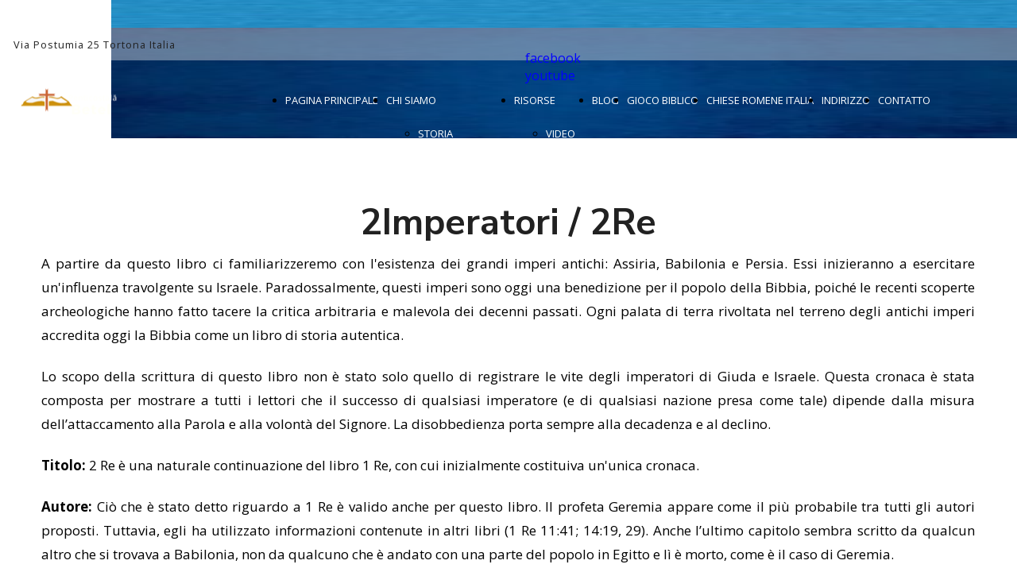

--- FILE ---
content_type: text/html; charset=UTF-8
request_url: https://www.beteltortona.it/2imparati
body_size: 9333
content:
<!doctype html><html lang="ro"> <head><title>2imparati - beteltortona</title><meta name="description" content="2imparati" /><meta charset="utf-8" /><link rel="preconnect" href="https://static.supersite.aruba.it" crossorigin><link rel="dns-prefetch" href="https://static.supersite.aruba.it/"><link rel="preconnect" href="https://files.supersite.aruba.it"><meta property="og:title" content="2imparati - beteltortona"/><meta property="og:description" content="2imparati" /><meta name="fragment" content="!"/><meta property="og:site_name" content="beteltortona"><meta property="og:url" content="https://www.beteltortona.it/ro/2imparati"/> <meta name="twitter:title" content="2imparati - beteltortona"/> <meta name="twitter:description" content="2imparati" /> <meta name="robots" content="all" /><meta name="revisit-after" content="10 days" /><meta name="viewport" content="width=1024" /><link rel="stylesheet" href="//editor.supersite.aruba.it/css/animations.css?v=444" /><style>.style_000000001{font-size:14px;font-family:Roboto; color:rgb(119,119,119);} .style_000000002{ font-size:16px; font-family:Roboto; color:rgb(255,255,255);} .style_000000003{ font-size:48px; font-family:Roboto; color:rgb(255,255,255);} .style_000000004{ font-size:16px; font-family:Roboto; color:rgb(33,33,33);} .style_000000006{ font-size:48px; font-family:Roboto; color:rgb(0,0,0);} .style_000000007{ font-size:14px; font-family:Roboto; color:rgb(255,255,255);} .style_000000005{ font-size:22px; font-family:Roboto; color:rgb(33,33,33);}</style><style>#mc5 a, #mc5 a:link, #mc5 a:active, #mc5 a:visited{ color: blue; text-decoration:none; transition: 0.2s all ease-in-out; -webkit-transition: 0.2s all ease-in-out; -moz-transition: 0.2s all ease-in-out; -ms-transition: 0.2s all ease-in-out; } #mc5 a:hover{ color: blue; text-decoration:none;}</style> <link id="fontstyle" href="/fontstyle.css?c=5777" rel="stylesheet" /><link href="https://fonts.googleapis.com/css?family=Open+Sans:n,b,i,bi%7CNunito+Sans:n,b,i,bi&display=swap" rel="stylesheet" /> <link href="/public/favicon.png" rel="icon" type="image/x-icon" /><link rel="alternate" hreflang="ro" href="https://beteltortona.it/ro/2imparati"/><link rel="alternate" hreflang="it" href="https://beteltortona.it/it/2imparati"/><link rel="canonical" href="https://www.beteltortona.it/ro/2imparati"/><style>html{-webkit-text-size-adjust: 100%;}*{ margin:0;}#mc5 h1,#mc5 h2,#mc5 h3,#mc5 h4,#mc5 h5,#mc5 h6{font-weight: 400;}body, #website {font-size: 16px;overflow-x: hidden;overflow-y: hidden;overflow-y:auto;background: #FFFFFF;margin: 0;font-family:'Open Sans',sans-serif; position: absolute; top: 0px; left: 0px; width: 100%; height: 100%; -webkit-overflow-scrolling: touch;}div, span {max-height: 200000px;}.testoc{line-height: 1.2; vertical-align:top;}.testoc span > span > a, .testoc span > font > span > a {display:inline-block}body.flazioNoScroll{overflow: hidden !important;}body *::-webkit-scrollbar { width: 8px;}body *::-webkit-scrollbar-thumb { border-radius: 15px; background: rgba(153, 156, 161, 0.8);}body *::-webkit-scrollbar-track { border-radius: 5px; border: 1px solid rgba(255,255,255,0.1); background: rgba(0,0,0,0.1);} .yscrollbar { position: absolute; top: 0; right: 0; width: 10px; background: red; z-index:30000; -webkit-border-radius: 15px; -moz-border-radius: 15px; border-radius: 15px; /* Background */ background: rgba(0, 0, 0, 0.2); /* Border bottom light */ border-bottom: 1px solid rgba(255, 255, 255, 0.1); /* Inner top shadow */ -moz-box-shadow: inset 0 3px 5px rgba(0, 0, 0, 0.1); -webkit-box-shadow: inset 0 3px 5px rgba(0, 0, 0, 0.1); box-shadow: inset 0 3px 5px rgba(0, 0, 0, 0.1); } .yscroller { background: #bbd; position: relative; top: 0; left: 0; width:100%; height:70px; cursor: pointer; } .yscroller:hover { background: #bbd; position: relative; top: 0; left: 0; cursor: pointer; -webkit-border-radius: 15px; -moz-border-radius: 15px; border-radius: 15px; } .yscroller:active { background: #003399; position: relative; top: 0; left: 0; width:100%; height:70px; cursor: pointer; } body.overflow_recaptha{ height: auto !important; overflow: scroll !important;}div#mc5.popup:after { content: ""; position: fixed; display: block; background: rgba(0,0,0,0.6); width: 100%; height: 100%; top: 0px; left: 0px; z-index: 2000;} </style> <script src="https://static.supersite.aruba.it/cookieb/cb.js"></script> <script> let website_id = 495402; _sckFlazio = []; document.addEventListener("DOMContentLoaded", function() { let flaziocb = new FlazioCB(website_id, false, ''); }); </script> <script>window.requestUri = "/2imparati?";window.pages_cache = 1;titoloSito = "beteltortona";function queueCookieFun(fun, type) { if(typeof _sckFlazio !== "undefined") _sckFlazio.push({"script": fun, "type": type}); else{ fun(); } }</script><style type='text/css' id='aruba'> h1,h2,h3,h4,h5,h6 { margin: 0; line-height: 1.2em; padding-bottom: .4em; font-weight: 600; } </style><script type="application/ld+json">{ "@context": "http://schema.org", "@type": "WebSite", "name": "beteltortona", "url": "http://www.beteltortona.it"}</script> <link rel="preload" as="script" href="//static.supersite.aruba.it/js/jquery.js"><link rel="preload" as="script" href="//static.supersite.aruba.it/componenti/mainPushHF.js?version='225-186'"><script fetchpriority="high" src="//static.supersite.aruba.it/componenti/mainPushHF.js?version='225-186'"></script><script>window["flazioBasePath"] = "//static.supersite.aruba.it";window["custom_cookie_path"] = "https://static.supersite.aruba.it/cookieb";</script></head><body> <div id="website"> <link rel="stylesheet" href="//www.beteltortona.it/customstyle.css"><script src="//flazio.org/componenti/js/jquery.js"></script><div id="aCC5" style="position:absolute; z-index:100; left: 50%; top: 0;"><div id="mc5" style="position:absolute; z-index:150; left: -500px; top: 0px;"><div data-type="element" style="z-index:1;position:absolute; top:0px;left:0px;width:100vw;height:35px"><div class="rettangolo" style="opacity:1;display:block; border-radius:0px;border-width:0px;border-color: #000000; background-color:#C0C7D2; width:100%; height:100%;"></div></div><div data-type="element" style="z-index:2;position:absolute; top:0px;left:0px;width:100vw;height:35px"><img style="position:absolute; width:100vw;height:35px" src="https://files.supersite.aruba.it/media/25114_f59c4c3ac64896c10ffd3fc8ab8e8f06c2b8d60e.jpeg/v1/w_100,h_0/cebde706-9201-4ac1-99d2-da50d2069888.jpg" alt="cebde706-9201-4ac1-99d2-da50d2069888" title="cebde706-9201-4ac1-99d2-da50d2069888" ></div><div data-type="element" style="z-index:3;position:absolute; top:0px;left:-88px;width:1170px;height:35px"></div><div data-type="element" style="z-index:4;position:absolute; top:0px;left:-88px;width:1170px;height:35px"></div><div data-type="footer" style="z-index:5;position:absolute; top:4807px;left:0px;width:100vw;height:119px"><div class="rettangolo" style="opacity:1;display:block; border-radius:0px;border-width:0px;border-color: #000000; background-color:#212121; width:100%; height:100%;"></div></div><div data-type="footer" style="z-index:994;position:absolute; top:4832px;left:-88px;width:1175px;height:51px"><p style="line-height:1.82;text-align:center;letter-spacing:normal;font-weight:400;text-shadow:none;" class="style_2294756655777170235"><span style="line-height:1.82;text-align:center;letter-spacing:normal;font-weight:400;text-shadow:none;" class="style_2294756655777170235"> Betel Tortona&nbsp; © 2023 </span></p></div><div data-type="element" style="z-index:7;position:absolute; top:35px;left:0px;width:100vw;height:139px"><div class="rettangolo" style="opacity:1;display:block; border-radius:0px;border-width:0px;border-color: #000000; background-color:#C0C7D2; width:100%; height:100%;"></div></div><div data-type="element" style="z-index:8;position:absolute; top:35px;left:0px;width:100vw;height:139px"><img style="position:absolute; width:100vw;height:139px" src="https://files.supersite.aruba.it/media/25114_9d7f0f632de49d5210795babf777de8dc71051ff.jpeg/v1/w_0,h_139/842cb085-deaf-4e07-b085-5527f69a4666.jpg" alt="842cb085-deaf-4e07-b085-5527f69a4666" title="842cb085-deaf-4e07-b085-5527f69a4666" ></div><div data-type="element" style="z-index:9;position:absolute; top:35px;left:0px;width:100vw;height:41px"><div class="rettangolo" style="opacity:0.5;display:block; border-radius:0px;border-width:0px;border-color: #000000; background-color:#C0C7D2; width:100%; height:100%;"></div></div><div data-type="element" style="z-index:10;position:absolute; top:40px;left:521px;width:606px;height:31px"><br><span itemscope itemtype="http://schema.org/Organization"><link itemprop="url" href="https://www.beteltortona.it"><a itemprop="sameAs" href="https://www.facebook.com/Biserica-Betel-Tortona-109844941440527/?ref=pages_you_manage">facebook</a><br><a itemprop="sameAs" href="https://www.youtube.com/channel/UC4wzlJDliAivq7cx7oy7Bew">youtube</a><br></span></div><div data-type="element" style="z-index:989;position:absolute; top:44px;left:-123px;width:601px;height:44px"><p class="style_1175616568973339955" style="font-weight:400;letter-spacing:1px;line-height:1.92;text-align:left;text-shadow:none;"><span class="style_1175616568973339955" style="font-weight:400;letter-spacing:1px;line-height:1.92;text-align:left;text-shadow:none;">Via Postumia 25 Tortona Italia</span></p></div><div data-type="footer" style="z-index:988;position:absolute; top:4879px;left:-88px;width:1175px;height:43px"><p style="text-align:center;" class="style_427851992543939550"><span style="text-align:center;" class="style_427851992543939550"><span style="text-align:center;line-height:1.47;letter-spacing:normal;font-weight:400;text-shadow:none;" class="style_2919005495200854855"><a href="privacy-policy" style="line-height:1.47;text-align:center;letter-spacing:normal;font-weight:400;text-shadow:none;" class="style_2919005495200854855"><span style="line-height:1.47;text-align:center;letter-spacing:normal;font-weight:400;text-shadow:none;" class="style_2919005495200854855">Privacy</span></a></span><span style="text-align:center;line-height:1.47;letter-spacing:normal;font-weight:400;text-shadow:none;" class="style_2919005495200854855"><a href="legal-policy" style="line-height:1.47;text-align:center;letter-spacing:normal;font-weight:400;text-shadow:none;" class="style_2919005495200854855"><span style="line-height:1.47;text-align:center;letter-spacing:normal;font-weight:400;text-shadow:none;" class="style_2919005495200854855">Informazioni legali</span></a></span></span></p></div><div data-type="element" style="z-index:13;position:absolute; top:97px;left:-123px;width:144px;height:58px"><a class="internal" href="/it/home"><img style="width:144px;height:58px" src="https://files.supersite.aruba.it/media/25114_0f88e1ba814e90b9080b602b1a8e01ea5f1cea84.png/v1/w_144,h_0/f7d85fe4-b5b8-41c3-8875-8c2c017bfde2.png" alt="f7d85fe4-b5b8-41c3-8875-8c2c017bfde2" title="f7d85fe4-b5b8-41c3-8875-8c2c017bfde2" ></a></div><div data-type="element" style="z-index:14;position:absolute; top:105px;left:179px;width:941px;height:42px"><div class="show-menu"> </div><ul style="font-size: 13px;font-family: Open Sans;display: flex;" class="nav menu"><li style="line-height:42px;margin-right: 0px;padding-right: 10px;"><a style="color: #FFFFFF;" title="PAGINA PRINCIPALE" href="/it/" >PAGINA PRINCIPALE</a></li><li style="line-height:42px;margin-right: 0px;padding-right: 10px;"><a style="color: #FFFFFF;" title="CHI SIAMO" href="/it/" >CHI SIAMO</a><ul><li style="line-height:42px;margin-right: 0px;padding-right: 10px;"><a style="color: #FFFFFF;" title="STORIA" href="//www.beteltortona.it/it/cine-suntem1-cine-suntem" >STORIA</a></li><li style="line-height:42px;margin-right: 0px;padding-right: 10px;"><a style="color: #FFFFFF;" title="COSA CREDIAMO" href="//www.beteltortona.it/it/cine-suntem1-ce-credem" >COSA CREDIAMO</a></li><li style="line-height:42px;margin-right: 0px;padding-right: 10px;"><a style="color: #FFFFFF;" title="FOTOGRAFIE" href="//www.beteltortona.it/it/cine-suntem1-index" >FOTOGRAFIE</a></li></ul></li><li style="line-height:42px;margin-right: 0px;padding-right: 10px;"><a style="color: #FFFFFF;" title="RISORSE" href="/it/" >RISORSE</a><ul><li style="line-height:42px;margin-right: 0px;padding-right: 10px;"><a style="color: #FFFFFF;" title="VIDEO" href="//www.beteltortona.it/it/resurse-index" >VIDEO</a></li><li style="line-height:42px;margin-right: 0px;padding-right: 10px;"><a style="color: #FFFFFF;" title="BIBBIA" href="//www.beteltortona.it/it/resurse-biblia" >BIBBIA</a></li></ul></li><li style="line-height:42px;margin-right: 0px;padding-right: 10px;"><a style="color: #FFFFFF;" title="BLOG" href="/it/blog" >BLOG</a></li><li style="line-height:42px;margin-right: 0px;padding-right: 10px;"><a style="color: #FFFFFF;" title="GIOCO BIBLICO" href="/it/joc-biblic" >GIOCO BIBLICO</a></li><li style="line-height:42px;margin-right: 0px;padding-right: 10px;"><a style="color: #FFFFFF;" title="CHIESE ROMENE ITALIA" href="/it/biserici-romane-italia" >CHIESE ROMENE ITALIA</a></li><li style="line-height:42px;margin-right: 0px;padding-right: 10px;"><a style="color: #FFFFFF;" title="INDIRIZZO" href="/it/adresa" >INDIRIZZO</a></li><li style="line-height:42px;margin-right: 0px;padding-right: 10px;"><a style="color: #FFFFFF;" title="CONTATTO" href="/it/contact" >CONTATTO</a></li></ul></div><div data-type="element" style="z-index:15;position:absolute; top:175px;left:0px;width:100vw;height:4416px"><div class="rettangolo" style="opacity:1;display:block; border-radius:0px;border-width:0px;border-color: #000000; background-color:#FFFFFF; width:100%; height:100%;"></div></div><div data-type="element" style="z-index:984;position:absolute; top:255px;left:-88px;width:1175px;height:70px"><h2 style=" text-align: center;"><span style="line-height:1.11;text-align:center;letter-spacing:normal;font-weight:600;text-shadow:none;" class="style_3615959656398951990"> 2Imperatori / 2Re </span></h2></div><div data-type="element" style="z-index:983;position:absolute; top:317px;left:-88px;width:1175px;height:4227px"><p style="text-align:justify;line-height:1.82;letter-spacing:normal;font-weight:400;text-shadow:none;" class="style_396109560032722800"><span style="line-height:1.76;text-align:justify;letter-spacing:normal;font-weight:400;text-shadow:none;" class="style_1649240216687424285">A partire da questo libro ci familiarizzeremo con l'esistenza dei grandi imperi antichi: Assiria, Babilonia e Persia. Essi inizieranno a esercitare un'influenza travolgente su Israele. Paradossalmente, questi imperi sono oggi una benedizione per il popolo della Bibbia, poiché le recenti scoperte archeologiche hanno fatto tacere la critica arbitraria e malevola dei decenni passati. Ogni palata di terra rivoltata nel terreno degli antichi imperi accredita oggi la Bibbia come un libro di storia autentica.</span></p><p>&nbsp;</p><p style="text-align:justify;line-height:1.82;letter-spacing:normal;font-weight:400;text-shadow:none;" class="style_396109560032722800"><span style="line-height:1.76;text-align:justify;letter-spacing:normal;font-weight:400;text-shadow:none;" class="style_1649240216687424285">Lo scopo della scrittura di questo libro non è stato solo quello di registrare le vite degli imperatori di Giuda e Israele. Questa cronaca è stata composta per mostrare a tutti i lettori che il successo di qualsiasi imperatore (e di qualsiasi nazione presa come tale) dipende dalla misura dell’attaccamento alla Parola e alla volontà del Signore. La disobbedienza porta sempre alla decadenza e al declino.</span></p><p>&nbsp;</p><p style="text-align:justify;line-height:1.82;letter-spacing:normal;font-weight:400;text-shadow:none;" class="style_396109560032722800"><span style="text-align:justify;line-height:1.82;letter-spacing:normal;font-weight:400;text-shadow:none;" class="style_396109560032722800"><strong><span style="line-height:1.71;text-align:justify;letter-spacing:normal;font-weight:700;text-shadow:none;" class="style_1649240216687424285">Titolo:</span></strong><span style="line-height:1.76;text-align:justify;letter-spacing:normal;font-weight:400;text-shadow:none;" class="style_1649240216687424285">&nbsp;2 Re è una naturale continuazione del libro 1 Re, con cui inizialmente costituiva un'unica cronaca.</span></span></p><p>&nbsp;</p><p style="text-align:justify;line-height:1.82;letter-spacing:normal;font-weight:400;text-shadow:none;" class="style_396109560032722800"><span style="text-align:justify;line-height:1.82;letter-spacing:normal;font-weight:400;text-shadow:none;" class="style_396109560032722800"><strong><span style="line-height:1.71;text-align:justify;letter-spacing:normal;font-weight:700;text-shadow:none;" class="style_1649240216687424285">Autore:</span></strong><span style="line-height:1.76;text-align:justify;letter-spacing:normal;font-weight:400;text-shadow:none;" class="style_1649240216687424285">&nbsp;Ciò che è stato detto riguardo a 1 Re è valido anche per questo libro. Il profeta Geremia appare come il più probabile tra tutti gli autori proposti. Tuttavia, egli ha utilizzato informazioni contenute in altri libri (1 Re 11:41; 14:19, 29). Anche l’ultimo capitolo sembra scritto da qualcun altro che si trovava a Babilonia, non da qualcuno che è andato con una parte del popolo in Egitto e lì è morto, come è il caso di Geremia.</span></span></p><p>&nbsp;</p><p style="text-align:justify;line-height:1.82;letter-spacing:normal;font-weight:400;text-shadow:none;" class="style_396109560032722800"><span style="line-height:1.76;text-align:justify;letter-spacing:normal;font-weight:400;text-shadow:none;" class="style_1649240216687424285">Data: Intorno all'anno 550 a.C. Non prima della distruzione del primo Tempio.</span></p><p>&nbsp;</p><p style="text-align:justify;line-height:1.82;letter-spacing:normal;font-weight:400;text-shadow:none;" class="style_396109560032722800"><span style="text-align:justify;line-height:1.82;letter-spacing:normal;font-weight:400;text-shadow:none;" class="style_396109560032722800"><strong><span style="line-height:1.71;text-align:justify;letter-spacing:normal;font-weight:700;text-shadow:none;" class="style_1649240216687424285">Contenuto del libro:</span></strong><span style="line-height:1.76;text-align:justify;letter-spacing:normal;font-weight:400;text-shadow:none;" class="style_1649240216687424285">&nbsp;Questo libro, che inizia con l'ascesa al cielo di Elia e si conclude con la deportazione del popolo ebraico in Babilonia, è la cronaca storica più tragica di tutta la Bibbia. Si potrebbe persino dire che è una delle registrazioni storiche più tragiche degli annali del mondo. Il popolo attraverso il quale Dio aveva scelto di diffondere la conoscenza di Sé e dei Suoi piani pieni di grazia si è allontanato sempre di più dall'obbedienza a Dio, sprofondando nell'idolatria e nell'oscurità dell'alienazione dal Creatore. Quando la loro iniquità raggiunse il culmine, Dio mandò contro di loro popoli stranieri potenti e senza pietà che li trascinarono in una schiavitù oscura, umiliante e dolorosa.</span></span></p><p>&nbsp;</p><p style="text-align:justify;line-height:1.82;letter-spacing:normal;font-weight:400;text-shadow:none;" class="style_396109560032722800"><span style="line-height:1.76;text-align:justify;letter-spacing:normal;font-weight:400;text-shadow:none;" class="style_1649240216687424285">Il secondo libro dei Re è il libro della cattività. Nel capitolo 17 ci viene presentata la deportazione di Israele (le 10 tribù del regno del nord) nella cattività assira. Queste 10 tribù non torneranno a casa, ma continueranno a rimanere disperse tra le nazioni del mondo. Il capitolo 25 ci presenta Gerusalemme circondata, conquistata e distrutta. Il popolo del regno del sud (Giuda e Beniamino) viene portato in cattività babilonese, da dove solo un residuo farà ritorno.</span></p><p>&nbsp;</p><p style="text-align:justify;line-height:1.82;letter-spacing:normal;font-weight:400;text-shadow:none;" class="style_396109560032722800"><span style="line-height:1.76;text-align:justify;letter-spacing:normal;font-weight:400;text-shadow:none;" class="style_1649240216687424285">Il libro riporta anche le gesta del profeta Eliseo, continuatore delle opere di Elia. Come il suo predecessore, Eliseo ha una vita piena di eventi soprannaturali. Alcuni dei miracoli più conosciuti compiuti da lui sono: la resurrezione del figlio della sunamita (cap. 4), la morte nella pentola (cap. 4), la moltiplicazione dei 100 pani (cap. 4), la guarigione di Naaman, capo dell'esercito del re di Siria (cap. 5), il recupero dell'ascia di uno dei figli dei profeti (cap. 6) e la temporanea cecità dei siriani (cap. 6).</span></p><p>&nbsp;</p><p style="text-align:justify;line-height:1.82;letter-spacing:normal;font-weight:400;text-shadow:none;" class="style_396109560032722800"><span style="line-height:1.76;text-align:justify;letter-spacing:normal;font-weight:400;text-shadow:none;" class="style_1649240216687424285">La suddivisione del libro non è chiara a prima vista, ma uno studio attento rivelerà che i primi 10 capitoli trattano prevalentemente del regno del nord, coinvolgendo il regno del sud solo quando la sua evoluzione influenza gli eventi del nord; la parte tra i capitoli 11 e 27 è una storia alternativa degli eventi dei due regni fratelli, mentre dal capitolo 18 al 25 troviamo solo eventi della storia di Giuda.</span></p><p>&nbsp;</p><p style="text-align:justify;line-height:1.82;letter-spacing:normal;font-weight:400;text-shadow:none;" class="style_396109560032722800"><span style="line-height:1.76;text-align:justify;letter-spacing:normal;font-weight:400;text-shadow:none;" class="style_1649240216687424285">Cu excepția lui Salum care a domnit numai o lună, toți cei 11 împărați ai lui Israel „au făcut ce este rău înaintea Domnului" (3:2, 3; 10:31, 32; 13:2, 3, 11; 14:24; 15:9, 18, 24, 28; 17:2). Ei au urmat calea lui Ieroboam, „cel care a făcut pe Israel să păcătuiască".</span></p><p>&nbsp;</p><p style="text-align:justify;line-height:1.82;letter-spacing:normal;font-weight:400;text-shadow:none;" class="style_396109560032722800"><span style="line-height:1.76;text-align:justify;letter-spacing:normal;font-weight:400;text-shadow:none;" class="style_1649240216687424285">I re di Giuda sono valutati secondo lo standard stabilito dal loro padre Davide. Vediamo questo nel caso di Salomone (1 Re 11:6), Abia (1 Re 15:3), Giosafat (2 Cronache 17:3), Amasia (2 Re 14:3), Acaz (2 Re 16:2), Ezechia (2 Re 18:3) e Giosia (2 Re 22:2).</span></p><p>&nbsp;</p><p style="text-align:justify;line-height:1.82;letter-spacing:normal;font-weight:400;text-shadow:none;" class="style_396109560032722800"><span style="line-height:1.76;text-align:justify;letter-spacing:normal;font-weight:400;text-shadow:none;" class="style_1649240216687424285">La partenza di Israele in esilio avvenne in due fasi. Le due tribù e mezza di oltre il Giordano: Ruben, Gad e Manasse furono prese prigioniere da Tiglat Pileser, re d’Assiria, alcuni anni prima del resto del regno (2 Re 15:29; 1 Cronache 5:25-26). Le altre tribù del regno del Nord furono ridotte in schiavitù 13 anni dopo, intorno al 721 a.C. Tiglat Pileser era morto nel frattempo. Il re assiro Salmanasar guidò l’invasione e assediò Samaria per tre anni (2 Re 17:3-6).</span></p><p>&nbsp;</p><p style="text-align:justify;line-height:1.82;letter-spacing:normal;font-weight:400;text-shadow:none;" class="style_396109560032722800"><span style="line-height:1.76;text-align:justify;letter-spacing:normal;font-weight:400;text-shadow:none;" class="style_1649240216687424285">La caduta del regno del sud, Giuda, avvenne solo dopo altri 120 anni di storia. Anche essa ebbe diverse fasi. La prima avvenne durante il regno di Ioiachim (2 Re 23:36-24:1, 2; 2 Cronache 36:5-7). In quel momento furono portati a Babilonia gli utensili della Casa del Signore insieme ad alcuni giovani del paese tra cui il giovane Daniele (Dan. 1:1-4). La seconda deportazione avvenne otto anni dopo, all'inizio del regno di Ioiachin. Nabucodonosor fece prigioniero il re e lo trasferì a Babilonia insieme alla sua famiglia e a 10.000 uomini tra i migliori di Israele. In Giuda rimasero solo i poveri, sui quali Nabucodonosor pose a regnare Sedecia, lo zio di Ioiachin, e tutta Gerusalemme fu saccheggiata. Il tesoro del Tempio fu portato via e i vasi d'oro fatti da Salomone per il Tempio furono rotti (2 Re 24:8-17). La terza e ultima deportazione a Babilonia avvenne in seguito a una rivolta di Sedecia che Nabucodonosor soffocò con crudeltà. I figli di Sedecia furono sgozzati davanti a lui, e al re furono cavati gli occhi, fu legato con catene di bronzo e portato a Babilonia. Il Tempio fu completamente distrutto, la città di Gerusalemme fu trasformata in rovine e tutte le case furono incendiate (2 Re 25:1-21). L'assedio fu lungo e causò agli abitanti della città sofferenze indicibili. La tragedia di proporzioni impressionanti è descritta nel suo libro dal profeta Geremia (Lamentazioni 2:20; 4:3-10)</span></p><p>&nbsp;</p><p style="text-align:justify;line-height:1.82;letter-spacing:normal;font-weight:400;text-shadow:none;" class="style_396109560032722800"><span style="line-height:1.76;text-align:justify;letter-spacing:normal;font-weight:400;text-shadow:none;" class="style_1649240216687424285">Il periodo dei re fu anche il periodo di attività dei profeti. I loro libri saranno analizzati nella sezione dedicata ai profeti, ma è bene ricordare che Osea e Amos profetizzarono in Israele, mentre Abdia, Gioele, Isaia, Michea, Naum, Abacuc, Sofonia e Geremia svolsero la loro attività in Giuda.</span></p><p>&nbsp;</p><p style="text-align:justify;line-height:1.82;letter-spacing:normal;font-weight:400;text-shadow:none;" class="style_396109560032722800"><span style="line-height:1.76;text-align:justify;letter-spacing:normal;font-weight:400;text-shadow:none;" class="style_1649240216687424285">Il messaggio attraverso i secoli: Chi legge queste pagine di storia del popolo d’Israele trarrà rapidamente delle conclusioni per la propria vita personale di cammino con il Signore. Eccone solo alcune: (1) La perseveranza nella disobbedienza è la via più sicura verso il disastro. Potrebbe sembrare per un po’ che la punizione tardi ad arrivare, ma essa verrà sicuramente. (2) I privilegi concessi da Dio portano con sé responsabilità corrispondenti. Dio non ci vizia per renderci superbi, ma ci benedice per spronarci a perseverare nel compiere gli scopi che ha fissato per la nostra esistenza. (3) Le punizioni mandate da Dio sono proporzionali e progressive. Lo scopo di Dio è sempre pedagogico. Chi non risponde alle punizioni ordinarie si attira da solo punizioni più grandi e più dolorose. (4) «Dio punisce chi ama e percuote con la verga ogni figlio che accoglie» (Ebrei 12:6). Sul piano umano e terreno sembra che assistiamo a una catastrofe e alla scomparsa del popolo eletto. In cielo però si era deciso diversamente. Provvidenzialmente, il piano divino continuerà con Israele. Il più grande profeta del tempo del declino di Israele dichiara: «Egli (Dio) non si stancherà né si scoraggerà finché non avrà stabilito la giustizia sulla terra» (Isaia 42:4). Quando il trono sulla terra crolla nella polvere, il trono nei cieli governa sovrano sulla tempesta. La cattività babilonese venne come punizione per il decadimento idolatra di Israele. Gli ebrei dovettero imparare lontano da casa quanto fosse prezioso per loro Dio e la Sua Legge. In esilio nacquero le sinagoghe e il popolo iniziò a leggere e studiare a fondo la Parola. La cattività fu il crogiolo in cui Dio purificò il Suo popolo. Dispersi tra le nazioni del mondo, gli ebrei furono allora conservati e continuano ad essere conservati anche oggi per il compimento del loro destino storico. Gli assiri e i babilonesi si sono persi nella nebbia del tempo, ma il popolo ebraico ha continuato ad esistere; presto verrà quel «Figlio di Davide» che assumerà il dominio in virtù del patto davidico e, da Gerusalemme restaurata, eserciterà la sua autorità suprema sul mondo.</span></p><p>&nbsp;</p><p style="text-align:justify;line-height:1.82;letter-spacing:normal;font-weight:400;text-shadow:none;" class="style_396109560032722800"><span style="text-align:justify;line-height:1.82;letter-spacing:normal;font-weight:400;text-shadow:none;" class="style_396109560032722800"><strong><span style="line-height:1.71;text-align:justify;letter-spacing:normal;font-weight:700;text-shadow:none;" class="style_1649240216687424285">SCHEMA DEL LIBRO</span></strong></span></p><p>&nbsp;</p><p style="text-align:justify;line-height:1.82;letter-spacing:normal;font-weight:400;text-shadow:none;" class="style_396109560032722800"><span style="text-align:justify;line-height:1.82;letter-spacing:normal;font-weight:400;text-shadow:none;" class="style_396109560032722800"><span style="line-height:1.76;text-align:justify;letter-spacing:normal;font-weight:400;text-shadow:none;" class="style_1649240216687424285">I. CRONACHE DELL’IMPERO DEL NORD 1-10</span><br><span style="line-height:1.76;text-align:justify;letter-spacing:normal;font-weight:400;text-shadow:none;" class="style_1649240216687424285">a. Il regno di Acazia (853-852), 7:7-3</span></span></p><p>&nbsp;</p><p style="text-align:justify;line-height:1.82;letter-spacing:normal;font-weight:400;text-shadow:none;" class="style_396109560032722800"><span style="text-align:justify;line-height:1.82;letter-spacing:normal;font-weight:400;text-shadow:none;" class="style_396109560032722800"><span style="line-height:1.76;text-align:justify;letter-spacing:normal;font-weight:400;text-shadow:none;" class="style_1649240216687424285">ELIA ED ELISEO</span><br><span style="line-height:1.76;text-align:justify;letter-spacing:normal;font-weight:400;text-shadow:none;" class="style_1649240216687424285">L'ascensione di Elia al cielo, 2:1-11</span><br><span style="line-height:1.76;text-align:justify;letter-spacing:normal;font-weight:400;text-shadow:none;" class="style_1649240216687424285">Eliseo inizia il suo ministero, 2:12-14</span><br><span style="line-height:1.76;text-align:justify;letter-spacing:normal;font-weight:400;text-shadow:none;" class="style_1649240216687424285">La conferma del rapimento di Elia, 2:10-18</span><br><span style="line-height:1.76;text-align:justify;letter-spacing:normal;font-weight:400;text-shadow:none;" class="style_1649240216687424285">La guarigione delle acque di Gerico, 2:19-22</span><br><span style="line-height:1.76;text-align:justify;letter-spacing:normal;font-weight:400;text-shadow:none;" class="style_1649240216687424285">La punizione dei bambini, 2:23-25</span></span></p><p>&nbsp;</p><p style="text-align:justify;line-height:1.82;letter-spacing:normal;font-weight:400;text-shadow:none;" class="style_396109560032722800"><span style="line-height:1.76;text-align:justify;letter-spacing:normal;font-weight:400;text-shadow:none;" class="style_1649240216687424285">b. Il regno di Ioram (852-841), 3:1-27</span></p><p>&nbsp;</p><p style="text-align:justify;line-height:1.82;letter-spacing:normal;font-weight:400;text-shadow:none;" class="style_396109560032722800"><span style="text-align:justify;line-height:1.82;letter-spacing:normal;font-weight:400;text-shadow:none;" class="style_396109560032722800"><span style="line-height:1.76;text-align:justify;letter-spacing:normal;font-weight:400;text-shadow:none;" class="style_1649240216687424285">LE OPERE DI ELISSEO</span><br><span style="line-height:1.76;text-align:justify;letter-spacing:normal;font-weight:400;text-shadow:none;" class="style_1649240216687424285">La moltiplicazione dell'olio, 4:1-7</span><br><span style="line-height:1.76;text-align:justify;letter-spacing:normal;font-weight:400;text-shadow:none;" class="style_1649240216687424285">Il figlio della Sunamita, 4:8-37</span><br><span style="line-height:1.76;text-align:justify;letter-spacing:normal;font-weight:400;text-shadow:none;" class="style_1649240216687424285">La morte nella pentola, 4:38-41</span><br><span style="line-height:1.76;text-align:justify;letter-spacing:normal;font-weight:400;text-shadow:none;" class="style_1649240216687424285">La moltiplicazione dei pani, 4:42-44</span><br><span style="line-height:1.76;text-align:justify;letter-spacing:normal;font-weight:400;text-shadow:none;" class="style_1649240216687424285">La guarigione di Naaman, 5:1-27</span><br><span style="line-height:1.76;text-align:justify;letter-spacing:normal;font-weight:400;text-shadow:none;" class="style_1649240216687424285">L'ascia che galleggia sull'acqua, 6:1-7</span><br><span style="line-height:1.76;text-align:justify;letter-spacing:normal;font-weight:400;text-shadow:none;" class="style_1649240216687424285">Eliseo sconfigge i Siri, 6:8-8:6</span><br><span style="line-height:1.76;text-align:justify;letter-spacing:normal;font-weight:400;text-shadow:none;" class="style_1649240216687424285">Eliseo profetizza a Damasco, 6:7-15</span></span></p><p>&nbsp;</p><p style="text-align:justify;line-height:1.82;letter-spacing:normal;font-weight:400;text-shadow:none;" class="style_396109560032722800"><span style="text-align:justify;line-height:1.82;letter-spacing:normal;font-weight:400;text-shadow:none;" class="style_396109560032722800"><span style="line-height:1.76;text-align:justify;letter-spacing:normal;font-weight:400;text-shadow:none;" class="style_1649240216687424285">c. Regno di Ioram (852-841), 8:16-24</span><br><span style="line-height:1.76;text-align:justify;letter-spacing:normal;font-weight:400;text-shadow:none;" class="style_1649240216687424285">d. Regno di Acazia in Giuda (841), 8:25-29</span><br><span style="line-height:1.76;text-align:justify;letter-spacing:normal;font-weight:400;text-shadow:none;" class="style_1649240216687424285">e. Regno di Ieu in Israele (841-814), 9:1-10:36</span></span></p><p>&nbsp;</p><p style="text-align:justify;line-height:1.82;letter-spacing:normal;font-weight:400;text-shadow:none;" class="style_396109560032722800"><span style="text-align:justify;line-height:1.82;letter-spacing:normal;font-weight:400;text-shadow:none;" class="style_396109560032722800"><span style="line-height:1.76;text-align:justify;letter-spacing:normal;font-weight:400;text-shadow:none;" class="style_1649240216687424285">II. CRONACA ALTERNATIVA 11-27</span><br><span style="line-height:1.76;text-align:justify;letter-spacing:normal;font-weight:400;text-shadow:none;" class="style_1649240216687424285">a. Il regno di Atalia in Giuda (841-835), 11:1-16</span><br><span style="line-height:1.76;text-align:justify;letter-spacing:normal;font-weight:400;text-shadow:none;" class="style_1649240216687424285">b. Il regno di Ioas in Giuda (835-796), 11:17-12:21</span><br><span style="line-height:1.76;text-align:justify;letter-spacing:normal;font-weight:400;text-shadow:none;" class="style_1649240216687424285">c. Il regno di Ioachaz in Israele (814-798), 13:1-9</span><br><span style="line-height:1.76;text-align:justify;letter-spacing:normal;font-weight:400;text-shadow:none;" class="style_1649240216687424285">d. Il regno di Ioas in Israele (798-782), 13:10-25</span></span></p><p>&nbsp;</p><p style="text-align:justify;line-height:1.82;letter-spacing:normal;font-weight:400;text-shadow:none;" class="style_396109560032722800"><span style="text-align:justify;line-height:1.82;letter-spacing:normal;font-weight:400;text-shadow:none;" class="style_396109560032722800"><span style="line-height:1.76;text-align:justify;letter-spacing:normal;font-weight:400;text-shadow:none;" class="style_1649240216687424285">La morte di Eliseo 13:14-21</span><br><span style="line-height:1.76;text-align:justify;letter-spacing:normal;font-weight:400;text-shadow:none;" class="style_1649240216687424285">e. Il regno di Amazia (796-767), 14:1-22</span><br><span style="line-height:1.76;text-align:justify;letter-spacing:normal;font-weight:400;text-shadow:none;" class="style_1649240216687424285">f. Il regno di Geroboamo II in Israele (794-753), 14:23-29</span><br><span style="line-height:1.76;text-align:justify;letter-spacing:normal;font-weight:400;text-shadow:none;" class="style_1649240216687424285">g. Il regno di Azaria in Giuda (790-739), 15:1-7</span><br><span style="line-height:1.76;text-align:justify;letter-spacing:normal;font-weight:400;text-shadow:none;" class="style_1649240216687424285">h. Il regno di Zaccaria in Israele (753), 15:8-12</span><br><span style="line-height:1.76;text-align:justify;letter-spacing:normal;font-weight:400;text-shadow:none;" class="style_1649240216687424285">i. Il regno di Sallum in Israele (752), 15:13-15</span><br><span style="line-height:1.76;text-align:justify;letter-spacing:normal;font-weight:400;text-shadow:none;" class="style_1649240216687424285">î. Il regno di Menahem in Israele (752-742), 15:7 6-22</span><br><span style="line-height:1.76;text-align:justify;letter-spacing:normal;font-weight:400;text-shadow:none;" class="style_1649240216687424285">j. Il regno di Pecachia in Israele (742-740), 15:23-26</span><br><span style="line-height:1.76;text-align:justify;letter-spacing:normal;font-weight:400;text-shadow:none;" class="style_1649240216687424285">k. Il regno di Pecach in Israele (752-732), 15:27-31</span><br><span style="line-height:1.76;text-align:justify;letter-spacing:normal;font-weight:400;text-shadow:none;" class="style_1649240216687424285">l. Il regno di Iotam in Giuda (750-731), 15:32-38</span><br><span style="line-height:1.76;text-align:justify;letter-spacing:normal;font-weight:400;text-shadow:none;" class="style_1649240216687424285">m. Il regno di Acaz in Giuda (731-715), 16:1-20</span><br><span style="line-height:1.76;text-align:justify;letter-spacing:normal;font-weight:400;text-shadow:none;" class="style_1649240216687424285">n. Il regno di Osea in Israele (732-722), 17:1-41</span><br><span style="line-height:1.76;text-align:justify;letter-spacing:normal;font-weight:400;text-shadow:none;" class="style_1649240216687424285">I SAMARITANI</span></span></p><p>&nbsp;</p><p style="text-align:justify;line-height:1.82;letter-spacing:normal;font-weight:400;text-shadow:none;" class="style_396109560032722800"><span style="line-height:1.76;text-align:justify;letter-spacing:normal;font-weight:400;text-shadow:none;" class="style_1649240216687424285">III. CRONACHE DEL REGNO DEL SUD 18-25</span></p><p>&nbsp;</p><p style="text-align:justify;line-height:1.82;letter-spacing:normal;font-weight:400;text-shadow:none;" class="style_396109560032722800"><span style="text-align:justify;line-height:1.82;letter-spacing:normal;font-weight:400;text-shadow:none;" class="style_396109560032722800"><span style="line-height:1.76;text-align:justify;letter-spacing:normal;font-weight:400;text-shadow:none;" class="style_1649240216687424285">a. Il regno di Ezechia (715-686), 18:1-20:21</span><br><span style="line-height:1.76;text-align:justify;letter-spacing:normal;font-weight:400;text-shadow:none;" class="style_1649240216687424285">Riforma religiosa, 18:1-12</span><br><span style="line-height:1.76;text-align:justify;letter-spacing:normal;font-weight:400;text-shadow:none;" class="style_1649240216687424285">Vittoria sotto due assedi, 18:1-20:21</span><br><span style="line-height:1.76;text-align:justify;letter-spacing:normal;font-weight:400;text-shadow:none;" class="style_1649240216687424285">La sua malattia e guarigione, 20:1-11</span><br><span style="line-height:1.76;text-align:justify;letter-spacing:normal;font-weight:400;text-shadow:none;" class="style_1649240216687424285">La sua colpevole vanteria, 20:12-21</span></span></p><p>&nbsp;</p><p style="text-align:justify;line-height:1.82;letter-spacing:normal;font-weight:400;text-shadow:none;" class="style_396109560032722800"><span style="text-align:justify;line-height:1.82;letter-spacing:normal;font-weight:400;text-shadow:none;" class="style_396109560032722800"><span style="line-height:1.76;text-align:justify;letter-spacing:normal;font-weight:400;text-shadow:none;" class="style_1649240216687424285">b. Regno di Manasse (695-642), 21:1-18</span><br><span style="line-height:1.76;text-align:justify;letter-spacing:normal;font-weight:400;text-shadow:none;" class="style_1649240216687424285">c. Regno di Amon (642-640), 21:19-26</span><br><span style="line-height:1.76;text-align:justify;letter-spacing:normal;font-weight:400;text-shadow:none;" class="style_1649240216687424285">d. Regno di Giosia (640-609), 22:1-23:30</span><br><span style="line-height:1.76;text-align:justify;letter-spacing:normal;font-weight:400;text-shadow:none;" class="style_1649240216687424285">e. Regno di Ioachaz (609), 23:31-33</span><br><span style="line-height:1.76;text-align:justify;letter-spacing:normal;font-weight:400;text-shadow:none;" class="style_1649240216687424285">f. Regno di Ioiachim (609-597), 23:34-14:7</span><br><span style="line-height:1.76;text-align:justify;letter-spacing:normal;font-weight:400;text-shadow:none;" class="style_1649240216687424285">g. Regno di Ioiachin (597), 24:8-16</span><br><span style="line-height:1.76;text-align:justify;letter-spacing:normal;font-weight:400;text-shadow:none;" class="style_1649240216687424285">h. Regno di Sedecia (597-586), 24:17-25:21</span><br><span style="line-height:1.76;text-align:justify;letter-spacing:normal;font-weight:400;text-shadow:none;" class="style_1649240216687424285">La distruzione di Gerusalemme e del Tempio</span></span></p><p>&nbsp;</p><p style="text-align:justify;line-height:1.82;letter-spacing:normal;font-weight:400;text-shadow:none;" class="style_396109560032722800"><span style="text-align:justify;line-height:1.82;letter-spacing:normal;font-weight:400;text-shadow:none;" class="style_396109560032722800"><span style="line-height:1.76;text-align:justify;letter-spacing:normal;font-weight:400;text-shadow:none;" class="style_1649240216687424285">i. Il governatore Ghedalia (586), 25:22-26</span><br><span style="line-height:1.76;text-align:justify;letter-spacing:normal;font-weight:400;text-shadow:none;" class="style_1649240216687424285">ii. Liberazione di Ioiachin a Babilonia, 25:27-30</span></span></p></div><div data-type="element" style="z-index:18;position:absolute; top:4545px;left:-88px;width:1170px;height:63px"></div><div data-type="element" style="z-index:19;position:absolute; top:4688px;left:0px;width:100vw;height:119px"><div class="rettangolo" style="opacity:1;display:block; border-radius:0px;border-width:0px;border-color: #000000; background-color:#212121; width:100%; height:100%;"></div></div><div data-type="element" style="z-index:980;position:absolute; top:4713px;left:-88px;width:1175px;height:51px"><p style="line-height:1.82;text-align:center;letter-spacing:normal;font-weight:400;text-shadow:none;" class="style_2294756655777170235"><span style="line-height:1.82;text-align:center;letter-spacing:normal;font-weight:400;text-shadow:none;" class="style_2294756655777170235"> Betel Tortona&nbsp; © 2023 </span></p></div><div data-type="element" style="z-index:979;position:absolute; top:4759px;left:-88px;width:1175px;height:43px"><p style="text-align:center;" class="style_427851992543939550"><span style="text-align:center;" class="style_427851992543939550"><span style="text-align:center;line-height:1.47;letter-spacing:normal;font-weight:400;text-shadow:none;" class="style_2919005495200854855"><a href="privacy-policy" style="line-height:1.47;text-align:center;letter-spacing:normal;font-weight:400;text-shadow:none;" class="style_2919005495200854855"><span style="line-height:1.47;text-align:center;letter-spacing:normal;font-weight:400;text-shadow:none;" class="style_2919005495200854855">Privacy</span></a></span><span style="text-align:center;line-height:1.47;letter-spacing:normal;font-weight:400;text-shadow:none;" class="style_2919005495200854855"><a href="legal-policy" style="line-height:1.47;text-align:center;letter-spacing:normal;font-weight:400;text-shadow:none;" class="style_2919005495200854855"><span style="line-height:1.47;text-align:center;letter-spacing:normal;font-weight:400;text-shadow:none;" class="style_2919005495200854855">Informazioni legali</span></a></span></span></p></div></div></div> </div> <div id="fb_pixel"></div> <script> function getCookie(cname) { var name = cname + "="; var ca = document.cookie.split(';'); for (var i = 0; i < ca.length; i++) { var c = ca[i]; while (c.charAt(0) == ' ') c = c.substring(1); if (c.indexOf(name) == 0) return c.substring(name.length, c.length); } return "";}; </script> </body></html>

--- FILE ---
content_type: text/css
request_url: https://www.beteltortona.it/fontstyle.css?c=5777
body_size: 680
content:
.style_1175616568973339955{		font-family:Open Sans;		font-size:12.7273px;		color:rgb(33, 33, 33);}.style_2919005495200854855{		font-family:Open Sans;		font-size:15px;		color:rgb(227, 227, 227);}.style_427851992543939550{		font-family:Open Sans;		font-size:16px;		color:rgb(0, 0, 0);}.style_2294756655777170235{		font-family:Open Sans;		font-size:17px;		color:rgb(227, 227, 227);}.style_3615959656398951990{		font-family:Nunito Sans;		font-size:45.696px;		color:rgb(33, 33, 33);}.style_1649240216687424285{		font-family:Open Sans;		font-size:17px;		color:rgb(0, 0, 0);}.style_396109560032722800{		font-family:Open Sans;		font-size:17px;		color:rgb(89, 89, 89);}.style_3479899956225835640{		font-family:Open Sans;		font-size:24px;		color:rgb(255, 255, 255);}.style_600449533388433592{		font-family:Open Sans;		font-size:17px;		color:rgb(255, 255, 255);}.style_3472786315988334560{		font-family:Open Sans;		font-size:24px;		color:rgb(0, 0, 0);}.style_1697955218807487440{		font-family:Open Sans;		font-size:20px;		color:rgb(0, 0, 0);}.style_2804044725475148064{		font-family:Open Sans;		font-size:18px;		color:rgb(89, 89, 89);}.style_160845329600353296{		font-family:Open Sans;		font-size:18px;		color:rgb(0, 0, 0);}.style_1159681559904345224{		font-family:Nunito Sans;		font-size:36px;		color:rgb(33, 33, 33);}.style_2800311091793824280{		font-family:Open Sans;		font-size:28px;		color:rgb(0, 0, 0);}.style_726346551897544208{		font-family:Nunito Sans;		font-size:28px;		color:rgb(192, 80, 77);}.style_3652957226349639880{		font-family:Open Sans;		font-size:18px;		color:rgb(255, 255, 255);}.style_2623720233346269304{		font-family:Nunito Sans;		font-size:27.04px;		color:rgb(255, 255, 255);}.style_2151904670909234456{		font-family:Nunito Sans;		font-size:24px;		color:rgb(255, 255, 255);}.style_2475971599538448640{		font-family:Nunito Sans;		font-size:24px;		color:rgb(192, 80, 77);}.style_1067122001463473557{		font-family:Nunito Sans;		font-size:34.1282px;		color:rgb(255, 255, 255);}.style_478339133133812524{		font-family:Nunito Sans;		font-size:18px;		color:rgb(0, 0, 0);}.style_2574761779060948595{		font-family:Nunito Sans;		font-size:28px;		color:rgb(255, 255, 255);}.style_1024067210175878054{		font-family:Nunito Sans;		font-size:59.408px;		color:rgb(255, 255, 255);}.style_2366024827055282615{		font-family:Open Sans;		font-size:20px;		color:rgb(255, 255, 255);}.style_746855181397327338{		font-family:Open Sans;		font-size:17px;		color:rgb(33, 33, 33);}.style_3276838183577688540{		font-family:Nunito Sans;		font-size:28px;		color:rgb(33, 33, 33);}.style_642157201673249418{		font-family:Nunito Sans;		font-size:59.408px;		color:rgb(33, 33, 33);}.style_2597231168121145080{		font-family:Open Sans;		font-size:20px;		color:rgb(89, 89, 89);}.style_3240922615388900304{		font-family:Open Sans;		font-size:14px;		color:rgb(0, 0, 0);}.style_1207680442576774440{		font-family:Open Sans;		font-size:16px;		color:rgb(255, 255, 255);}.style_2680655464023371724{		font-family:Nunito Sans;		font-size:30px;		color:rgb(255, 255, 255);}.style_780559112275202754{		font-family:Nunito Sans;		font-size:45.696px;		color:rgb(255, 255, 255);}.style_2825178183737641038{		font-family:Nunito Sans;		font-size:18px;		color:rgb(255, 255, 255);}.style_2853240743277901680{		font-family:Nunito Sans;		font-size:20px;		color:rgb(255, 255, 255);}.style_3489608984643643519{		font-family:Nunito Sans;		font-size:47.992px;		color:rgb(33, 33, 33);}.style_3074916924112087691{		font-family:Nunito Sans;		font-size:24px;		color:rgb(0, 0, 0);}.style_3481493108929563770{		font-family:Open Sans;		font-size:12px;		color:rgb(0, 0, 0);}.style_2203619764699650437{		font-family:Open Sans;		font-size:16px;		color:rgb(89, 89, 89);}.style_554799799504608560{		font-family:Open Sans;		font-size:14px;		color:rgb(89, 89, 89);}.style_1221303706587004360{		font-family:Nunito Sans;		font-size:36px;		color:rgb(0, 0, 0);}.style_832202486051257420{		font-family:Open Sans;		font-size:18px;		color:rgb(33, 33, 33);}.style_1455870005116454540{		font-family:Open Sans;		font-size:28px;		color:rgb(255, 255, 255);}